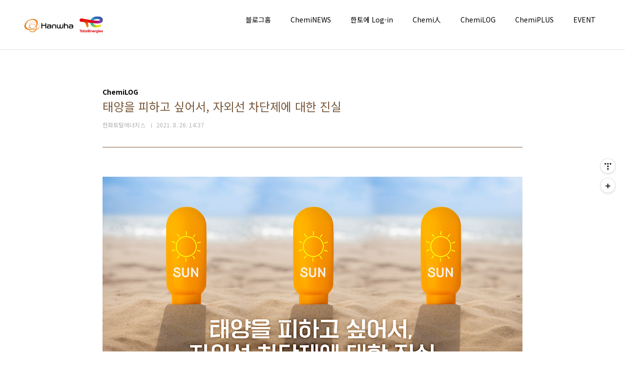

--- FILE ---
content_type: text/html;charset=UTF-8
request_url: https://www.chemi-in.com/592?category=851449
body_size: 65169
content:
<!doctype html>
<html lang="ko">
                                                                                <head>
                <script type="text/javascript">if (!window.T) { window.T = {} }
window.T.config = {"TOP_SSL_URL":"https://www.tistory.com","PREVIEW":false,"ROLE":"guest","PREV_PAGE":"","NEXT_PAGE":"","BLOG":{"id":1545828,"name":"hanwhatotal","title":"한화토탈에너지스 케미인 공식 블로그","isDormancy":false,"nickName":"한화토탈에너지스","status":"open","profileStatus":"normal"},"NEED_COMMENT_LOGIN":false,"COMMENT_LOGIN_CONFIRM_MESSAGE":"","LOGIN_URL":"https://www.tistory.com/auth/login/?redirectUrl=https://www.chemi-in.com/592","DEFAULT_URL":"https://www.chemi-in.com","USER":{"name":null,"homepage":null,"id":0,"profileImage":null},"SUBSCRIPTION":{"status":"none","isConnected":false,"isPending":false,"isWait":false,"isProcessing":false,"isNone":true},"IS_LOGIN":false,"HAS_BLOG":false,"IS_SUPPORT":false,"IS_SCRAPABLE":false,"TOP_URL":"http://www.tistory.com","JOIN_URL":"https://www.tistory.com/member/join","PHASE":"prod","ROLE_GROUP":"visitor"};
window.T.entryInfo = {"entryId":592,"isAuthor":false,"categoryId":851449,"categoryLabel":"ChemiLOG"};
window.appInfo = {"domain":"tistory.com","topUrl":"https://www.tistory.com","loginUrl":"https://www.tistory.com/auth/login","logoutUrl":"https://www.tistory.com/auth/logout"};
window.initData = {};

window.TistoryBlog = {
    basePath: "",
    url: "https://www.chemi-in.com",
    tistoryUrl: "https://hanwhatotal.tistory.com",
    manageUrl: "https://hanwhatotal.tistory.com/manage",
    token: "+s+YtkrmKAjUq3eFsjpaXLzd3RjTuF7B29vW6iwF6aXZbNj4l8EM1D+Jjfk5nvPx"
};
var servicePath = "";
var blogURL = "";</script>

                
                
                
                        <!-- BusinessLicenseInfo - START -->
        
            <link href="https://tistory1.daumcdn.net/tistory_admin/userblog/userblog-7c7a62cfef2026f12ec313f0ebcc6daafb4361d7/static/plugin/BusinessLicenseInfo/style.css" rel="stylesheet" type="text/css"/>

            <script>function switchFold(entryId) {
    var businessLayer = document.getElementById("businessInfoLayer_" + entryId);

    if (businessLayer) {
        if (businessLayer.className.indexOf("unfold_license") > 0) {
            businessLayer.className = "business_license_layer";
        } else {
            businessLayer.className = "business_license_layer unfold_license";
        }
    }
}
</script>

        
        <!-- BusinessLicenseInfo - END -->
        <!-- DaumShow - START -->
        <style type="text/css">#daumSearchBox {
    height: 21px;
    background-image: url(//i1.daumcdn.net/imgsrc.search/search_all/show/tistory/plugin/bg_search2_2.gif);
    margin: 5px auto;
    padding: 0;
}

#daumSearchBox input {
    background: none;
    margin: 0;
    padding: 0;
    border: 0;
}

#daumSearchBox #daumLogo {
    width: 34px;
    height: 21px;
    float: left;
    margin-right: 5px;
    background-image: url(//i1.daumcdn.net/img-media/tistory/img/bg_search1_2_2010ci.gif);
}

#daumSearchBox #show_q {
    background-color: transparent;
    border: none;
    font: 12px Gulim, Sans-serif;
    color: #555;
    margin-top: 4px;
    margin-right: 15px;
    float: left;
}

#daumSearchBox #show_btn {
    background-image: url(//i1.daumcdn.net/imgsrc.search/search_all/show/tistory/plugin/bt_search_2.gif);
    width: 37px;
    height: 21px;
    float: left;
    margin: 0;
    cursor: pointer;
    text-indent: -1000em;
}
</style>

        <!-- DaumShow - END -->

        <!-- GoogleAnalytics - START -->
        <script src="https://www.googletagmanager.com/gtag/js?id=G-XV0DH2L0KV" async="async"></script>
<script>window.dataLayer = window.dataLayer || [];
function gtag(){dataLayer.push(arguments);}
gtag('js', new Date());
gtag('config','G-XV0DH2L0KV', {
    cookie_domain: 'hanwhatotal.tistory.com',
    cookie_flags: 'max-age=0;domain=.tistory.com',
    cookie_expires: 7 * 24 * 60 * 60 // 7 days, in seconds
});</script>

        <!-- GoogleAnalytics - END -->

<!-- System - START -->

<!-- System - END -->

        <!-- GoogleSearchConsole - START -->
        
<!-- BEGIN GOOGLE_SITE_VERIFICATION -->
<meta name="google-site-verification" content="ioEACdoxCNsHy_wvGDpjVuFNQBMyeTOU1lL2Ydb4aQQ"/>
<!-- END GOOGLE_SITE_VERIFICATION -->

        <!-- GoogleSearchConsole - END -->

        <!-- TistoryProfileLayer - START -->
        <link href="https://tistory1.daumcdn.net/tistory_admin/userblog/userblog-7c7a62cfef2026f12ec313f0ebcc6daafb4361d7/static/plugin/TistoryProfileLayer/style.css" rel="stylesheet" type="text/css"/>
<script type="text/javascript" src="https://tistory1.daumcdn.net/tistory_admin/userblog/userblog-7c7a62cfef2026f12ec313f0ebcc6daafb4361d7/static/plugin/TistoryProfileLayer/script.js"></script>

        <!-- TistoryProfileLayer - END -->

                
                <meta http-equiv="X-UA-Compatible" content="IE=Edge">
<meta name="format-detection" content="telephone=no">
<script src="//t1.daumcdn.net/tistory_admin/lib/jquery/jquery-3.5.1.min.js" integrity="sha256-9/aliU8dGd2tb6OSsuzixeV4y/faTqgFtohetphbbj0=" crossorigin="anonymous"></script>
<script type="text/javascript" src="//t1.daumcdn.net/tiara/js/v1/tiara-1.2.0.min.js"></script><meta name="referrer" content="always"/>
<meta name="google-adsense-platform-account" content="ca-host-pub-9691043933427338"/>
<meta name="google-adsense-platform-domain" content="tistory.com"/>
<meta name="description" content="안녕하세요, 블로그 지기입니다. 30℃를 웃도는 무더운 여름날이 지나고 늦여름 장마가 이어지는 요즘, 휴가지에서뿐만 아니라 일상생활에서 우리가 꼭 챙겨야 할 것이 있는데요. 바로 강한 햇빛의 자외선으로부터 우리 피부를 보호하는 자외선 차단제입니다. 오늘은 자외선과 자외선 차단제에 관해 알아보도록 할 텐데요. 자외선을 차단하는 방법과 자외선 차단제에 대한 진실을 알아보도록 하겠습니다! 01 태양에서 지구로! 자외선 알아보기 뜨거운 햇살이 내리쬐는 여름에는 강한 자외선에 노출되기 쉽습니다. 자외선(Ultra Violet)은 태양에서 지구로 들어오는데요, 자외선의 파장에 따라 자외선A와 자외선B, 그리고 자외선C로 종류를 구분할 수 있습니다. 먼저 UV-A라고도 알려진 자외선A는 파장이 320nm(나노미터)에.."/>
<meta property="og:type" content="article"/>
<meta property="og:url" content="https://www.chemi-in.com/592"/>
<meta property="og.article.author" content="한화토탈에너지스"/>
<meta property="og:site_name" content="한화토탈에너지스 케미인 공식 블로그"/>
<meta property="og:title" content="태양을 피하고 싶어서, 자외선 차단제에 대한 진실"/>
<meta name="by" content="한화토탈에너지스"/>
<meta property="og:description" content="안녕하세요, 블로그 지기입니다. 30℃를 웃도는 무더운 여름날이 지나고 늦여름 장마가 이어지는 요즘, 휴가지에서뿐만 아니라 일상생활에서 우리가 꼭 챙겨야 할 것이 있는데요. 바로 강한 햇빛의 자외선으로부터 우리 피부를 보호하는 자외선 차단제입니다. 오늘은 자외선과 자외선 차단제에 관해 알아보도록 할 텐데요. 자외선을 차단하는 방법과 자외선 차단제에 대한 진실을 알아보도록 하겠습니다! 01 태양에서 지구로! 자외선 알아보기 뜨거운 햇살이 내리쬐는 여름에는 강한 자외선에 노출되기 쉽습니다. 자외선(Ultra Violet)은 태양에서 지구로 들어오는데요, 자외선의 파장에 따라 자외선A와 자외선B, 그리고 자외선C로 종류를 구분할 수 있습니다. 먼저 UV-A라고도 알려진 자외선A는 파장이 320nm(나노미터)에.."/>
<meta property="og:image" content="https://img1.daumcdn.net/thumb/R800x0/?scode=mtistory2&fname=https%3A%2F%2Fblog.kakaocdn.net%2Fdna%2FOEtg8%2FbtrdeYW8VBw%2FAAAAAAAAAAAAAAAAAAAAAIZvFRzmyJ0m5Zx2Piww9Fe7BBCjHBgMD1mjwmjH2Tka%2Fimg.png%3Fcredential%3DyqXZFxpELC7KVnFOS48ylbz2pIh7yKj8%26expires%3D1772290799%26allow_ip%3D%26allow_referer%3D%26signature%3DTG6L8wO%252B8jk4klif2OixDGo2p4Y%253D"/>
<meta property="article:section" content="'과학'"/>
<meta name="twitter:card" content="summary_large_image"/>
<meta name="twitter:site" content="@TISTORY"/>
<meta name="twitter:title" content="태양을 피하고 싶어서, 자외선 차단제에 대한 진실"/>
<meta name="twitter:description" content="안녕하세요, 블로그 지기입니다. 30℃를 웃도는 무더운 여름날이 지나고 늦여름 장마가 이어지는 요즘, 휴가지에서뿐만 아니라 일상생활에서 우리가 꼭 챙겨야 할 것이 있는데요. 바로 강한 햇빛의 자외선으로부터 우리 피부를 보호하는 자외선 차단제입니다. 오늘은 자외선과 자외선 차단제에 관해 알아보도록 할 텐데요. 자외선을 차단하는 방법과 자외선 차단제에 대한 진실을 알아보도록 하겠습니다! 01 태양에서 지구로! 자외선 알아보기 뜨거운 햇살이 내리쬐는 여름에는 강한 자외선에 노출되기 쉽습니다. 자외선(Ultra Violet)은 태양에서 지구로 들어오는데요, 자외선의 파장에 따라 자외선A와 자외선B, 그리고 자외선C로 종류를 구분할 수 있습니다. 먼저 UV-A라고도 알려진 자외선A는 파장이 320nm(나노미터)에.."/>
<meta property="twitter:image" content="https://img1.daumcdn.net/thumb/R800x0/?scode=mtistory2&fname=https%3A%2F%2Fblog.kakaocdn.net%2Fdna%2FOEtg8%2FbtrdeYW8VBw%2FAAAAAAAAAAAAAAAAAAAAAIZvFRzmyJ0m5Zx2Piww9Fe7BBCjHBgMD1mjwmjH2Tka%2Fimg.png%3Fcredential%3DyqXZFxpELC7KVnFOS48ylbz2pIh7yKj8%26expires%3D1772290799%26allow_ip%3D%26allow_referer%3D%26signature%3DTG6L8wO%252B8jk4klif2OixDGo2p4Y%253D"/>
<meta content="https://www.chemi-in.com/592" property="dg:plink" content="https://www.chemi-in.com/592"/>
<meta name="plink"/>
<meta name="title" content="태양을 피하고 싶어서, 자외선 차단제에 대한 진실"/>
<meta name="article:media_name" content="한화토탈에너지스 케미인 공식 블로그"/>
<meta property="article:mobile_url" content="https://www.chemi-in.com/m/592"/>
<meta property="article:pc_url" content="https://www.chemi-in.com/592"/>
<meta property="article:mobile_view_url" content="https://hanwhatotal.tistory.com/m/592"/>
<meta property="article:pc_view_url" content="https://hanwhatotal.tistory.com/592"/>
<meta property="article:talk_channel_view_url" content="https://www.chemi-in.com/m/592"/>
<meta property="article:pc_service_home" content="https://www.tistory.com"/>
<meta property="article:mobile_service_home" content="https://www.tistory.com/m"/>
<meta property="article:txid" content="1545828_592"/>
<meta property="article:published_time" content="2021-08-26T14:37:27+09:00"/>
<meta property="og:regDate" content="20210826023727"/>
<meta property="article:modified_time" content="2022-05-16T15:35:51+09:00"/>
<script type="module" src="https://tistory1.daumcdn.net/tistory_admin/userblog/userblog-7c7a62cfef2026f12ec313f0ebcc6daafb4361d7/static/pc/dist/index.js" defer=""></script>
<script type="text/javascript" src="https://tistory1.daumcdn.net/tistory_admin/userblog/userblog-7c7a62cfef2026f12ec313f0ebcc6daafb4361d7/static/pc/dist/index-legacy.js" defer="" nomodule="true"></script>
<script type="text/javascript" src="https://tistory1.daumcdn.net/tistory_admin/userblog/userblog-7c7a62cfef2026f12ec313f0ebcc6daafb4361d7/static/pc/dist/polyfills-legacy.js" defer="" nomodule="true"></script>
<link rel="icon" sizes="any" href="https://t1.daumcdn.net/tistory_admin/favicon/tistory_favicon_32x32.ico"/>
<link rel="icon" type="image/svg+xml" href="https://t1.daumcdn.net/tistory_admin/top_v2/bi-tistory-favicon.svg"/>
<link rel="apple-touch-icon" href="https://t1.daumcdn.net/tistory_admin/top_v2/tistory-apple-touch-favicon.png"/>
<link rel="stylesheet" type="text/css" href="https://t1.daumcdn.net/tistory_admin/www/style/font.css"/>
<link rel="stylesheet" type="text/css" href="https://tistory1.daumcdn.net/tistory_admin/userblog/userblog-7c7a62cfef2026f12ec313f0ebcc6daafb4361d7/static/style/content.css"/>
<link rel="stylesheet" type="text/css" href="https://tistory1.daumcdn.net/tistory_admin/userblog/userblog-7c7a62cfef2026f12ec313f0ebcc6daafb4361d7/static/pc/dist/index.css"/>
<link rel="stylesheet" type="text/css" href="https://tistory1.daumcdn.net/tistory_admin/userblog/userblog-7c7a62cfef2026f12ec313f0ebcc6daafb4361d7/static/style/uselessPMargin.css"/>
<script type="text/javascript">(function() {
    var tjQuery = jQuery.noConflict(true);
    window.tjQuery = tjQuery;
    window.orgjQuery = window.jQuery; window.jQuery = tjQuery;
    window.jQuery = window.orgjQuery; delete window.orgjQuery;
})()</script>
<script type="text/javascript" src="https://tistory1.daumcdn.net/tistory_admin/userblog/userblog-7c7a62cfef2026f12ec313f0ebcc6daafb4361d7/static/script/base.js"></script>
<script type="text/javascript" src="//developers.kakao.com/sdk/js/kakao.min.js"></script>

                
<meta charset="UTF-8">
<meta name="viewport" content="user-scalable=no, initial-scale=1.0, maximum-scale=1.0, minimum-scale=1.0, width=device-width">
<title>태양을 피하고 싶어서, 자외선 차단제에 대한 진실</title>
<link rel="stylesheet" href="https://tistory1.daumcdn.net/tistory/1545828/skin/style.css?_version_=1648770980">
<script src="//t1.daumcdn.net/tistory_admin/lib/jquery/jquery-1.12.4.min.js"></script>

                
                
                <style type="text/css">.another_category {
    border: 1px solid #E5E5E5;
    padding: 10px 10px 5px;
    margin: 10px 0;
    clear: both;
}

.another_category h4 {
    font-size: 12px !important;
    margin: 0 !important;
    border-bottom: 1px solid #E5E5E5 !important;
    padding: 2px 0 6px !important;
}

.another_category h4 a {
    font-weight: bold !important;
}

.another_category table {
    table-layout: fixed;
    border-collapse: collapse;
    width: 100% !important;
    margin-top: 10px !important;
}

* html .another_category table {
    width: auto !important;
}

*:first-child + html .another_category table {
    width: auto !important;
}

.another_category th, .another_category td {
    padding: 0 0 4px !important;
}

.another_category th {
    text-align: left;
    font-size: 12px !important;
    font-weight: normal;
    word-break: break-all;
    overflow: hidden;
    line-height: 1.5;
}

.another_category td {
    text-align: right;
    width: 80px;
    font-size: 11px;
}

.another_category th a {
    font-weight: normal;
    text-decoration: none;
    border: none !important;
}

.another_category th a.current {
    font-weight: bold;
    text-decoration: none !important;
    border-bottom: 1px solid !important;
}

.another_category th span {
    font-weight: normal;
    text-decoration: none;
    font: 10px Tahoma, Sans-serif;
    border: none !important;
}

.another_category_color_gray, .another_category_color_gray h4 {
    border-color: #E5E5E5 !important;
}

.another_category_color_gray * {
    color: #909090 !important;
}

.another_category_color_gray th a.current {
    border-color: #909090 !important;
}

.another_category_color_gray h4, .another_category_color_gray h4 a {
    color: #737373 !important;
}

.another_category_color_red, .another_category_color_red h4 {
    border-color: #F6D4D3 !important;
}

.another_category_color_red * {
    color: #E86869 !important;
}

.another_category_color_red th a.current {
    border-color: #E86869 !important;
}

.another_category_color_red h4, .another_category_color_red h4 a {
    color: #ED0908 !important;
}

.another_category_color_green, .another_category_color_green h4 {
    border-color: #CCE7C8 !important;
}

.another_category_color_green * {
    color: #64C05B !important;
}

.another_category_color_green th a.current {
    border-color: #64C05B !important;
}

.another_category_color_green h4, .another_category_color_green h4 a {
    color: #3EA731 !important;
}

.another_category_color_blue, .another_category_color_blue h4 {
    border-color: #C8DAF2 !important;
}

.another_category_color_blue * {
    color: #477FD6 !important;
}

.another_category_color_blue th a.current {
    border-color: #477FD6 !important;
}

.another_category_color_blue h4, .another_category_color_blue h4 a {
    color: #1960CA !important;
}

.another_category_color_violet, .another_category_color_violet h4 {
    border-color: #E1CEEC !important;
}

.another_category_color_violet * {
    color: #9D64C5 !important;
}

.another_category_color_violet th a.current {
    border-color: #9D64C5 !important;
}

.another_category_color_violet h4, .another_category_color_violet h4 a {
    color: #7E2CB5 !important;
}
</style>

                
                <link rel="stylesheet" type="text/css" href="https://tistory1.daumcdn.net/tistory_admin/userblog/userblog-7c7a62cfef2026f12ec313f0ebcc6daafb4361d7/static/style/revenue.css"/>
<link rel="canonical" href="https://www.chemi-in.com/592"/>

<!-- BEGIN STRUCTURED_DATA -->
<script type="application/ld+json">
    {"@context":"http://schema.org","@type":"BlogPosting","mainEntityOfPage":{"@id":"https://www.chemi-in.com/592","name":null},"url":"https://www.chemi-in.com/592","headline":"태양을 피하고 싶어서, 자외선 차단제에 대한 진실","description":"안녕하세요, 블로그 지기입니다. 30℃를 웃도는 무더운 여름날이 지나고 늦여름 장마가 이어지는 요즘, 휴가지에서뿐만 아니라 일상생활에서 우리가 꼭 챙겨야 할 것이 있는데요. 바로 강한 햇빛의 자외선으로부터 우리 피부를 보호하는 자외선 차단제입니다. 오늘은 자외선과 자외선 차단제에 관해 알아보도록 할 텐데요. 자외선을 차단하는 방법과 자외선 차단제에 대한 진실을 알아보도록 하겠습니다! 01 태양에서 지구로! 자외선 알아보기 뜨거운 햇살이 내리쬐는 여름에는 강한 자외선에 노출되기 쉽습니다. 자외선(Ultra Violet)은 태양에서 지구로 들어오는데요, 자외선의 파장에 따라 자외선A와 자외선B, 그리고 자외선C로 종류를 구분할 수 있습니다. 먼저 UV-A라고도 알려진 자외선A는 파장이 320nm(나노미터)에..","author":{"@type":"Person","name":"한화토탈에너지스","logo":null},"image":{"@type":"ImageObject","url":"https://img1.daumcdn.net/thumb/R800x0/?scode=mtistory2&fname=https%3A%2F%2Fblog.kakaocdn.net%2Fdna%2FOEtg8%2FbtrdeYW8VBw%2FAAAAAAAAAAAAAAAAAAAAAIZvFRzmyJ0m5Zx2Piww9Fe7BBCjHBgMD1mjwmjH2Tka%2Fimg.png%3Fcredential%3DyqXZFxpELC7KVnFOS48ylbz2pIh7yKj8%26expires%3D1772290799%26allow_ip%3D%26allow_referer%3D%26signature%3DTG6L8wO%252B8jk4klif2OixDGo2p4Y%253D","width":"800px","height":"800px"},"datePublished":"2021-08-26T14:37:27+09:00","dateModified":"2022-05-16T15:35:51+09:00","publisher":{"@type":"Organization","name":"TISTORY","logo":{"@type":"ImageObject","url":"https://t1.daumcdn.net/tistory_admin/static/images/openGraph/opengraph.png","width":"800px","height":"800px"}}}
</script>
<!-- END STRUCTURED_DATA -->
<link rel="stylesheet" type="text/css" href="https://tistory1.daumcdn.net/tistory_admin/userblog/userblog-7c7a62cfef2026f12ec313f0ebcc6daafb4361d7/static/style/dialog.css"/>
<link rel="stylesheet" type="text/css" href="//t1.daumcdn.net/tistory_admin/www/style/top/font.css"/>
<link rel="stylesheet" type="text/css" href="https://tistory1.daumcdn.net/tistory_admin/userblog/userblog-7c7a62cfef2026f12ec313f0ebcc6daafb4361d7/static/style/postBtn.css"/>
<link rel="stylesheet" type="text/css" href="https://tistory1.daumcdn.net/tistory_admin/userblog/userblog-7c7a62cfef2026f12ec313f0ebcc6daafb4361d7/static/style/tistory.css"/>
<script type="text/javascript" src="https://tistory1.daumcdn.net/tistory_admin/userblog/userblog-7c7a62cfef2026f12ec313f0ebcc6daafb4361d7/static/script/common.js"></script>

                
                </head>
                                                <body id="tt-body-page" class="layout-wide color-bright post-type-text paging-view-more">
                
                
                

<div id="acc-nav">
	<a href="#content">본문 바로가기</a>
</div>
<div id="wrap">
	<header id="header">
		<div class="inner">
			<h1>
				<a href="https://www.chemi-in.com/">
					
						<img src="https://tistory4.daumcdn.net/tistory/1545828/skin/images/320X180.jpg" alt="한화토탈에너지스 케미인 공식 블로그">
					
					
				</a>
			</h1>
			<button type="button" class="mobile-menu"><span>메뉴</span></button>
			<nav id="gnb">
				<ul>
  <li class="t_menu_home first"><a href="/" target="">블로그홈</a></li>
  <li class="t_menu_link_1"><a href="https://hanwhatotal.tistory.com/category/ChemiNEWS" target="">ChemiNEWS</a></li>
  <li class="t_menu_link_2"><a href="https://www.chemi-in.com/category/%ED%95%9C%ED%86%A0%EC%97%90%20Log-in" target="">한토에 Log-in</a></li>
  <li class="t_menu_link_3"><a href="https://hanwhatotal.tistory.com/category/Chemi%E4%BA%BA" target="">Chemi人</a></li>
  <li class="t_menu_link_4"><a href="https://hanwhatotal.tistory.com/category/ChemiLOG" target="">ChemiLOG</a></li>
  <li class="t_menu_link_5"><a href="https://hanwhatotal.tistory.com/category/ChemiPLUS" target="">ChemiPLUS</a></li>
  <li class="t_menu_link_6 last"><a href="https://hanwhatotal.tistory.com/category/EVENT" target="">EVENT</a></li>
</ul>
			</nav>
		</div>
	</header>
	<hr>
	<section class="container">
		
		<article id="content">

			

			

			

			

			<div class="inner">
				

				            
                
	
	
		<div class="hgroup">
			<div class="category">ChemiLOG</div>
			<h1>태양을 피하고 싶어서, 자외선 차단제에 대한 진실 </h1>
			<div class="post-meta">
				<span class="author">한화토탈에너지스</span>
				<span class="date">2021. 8. 26. 14:37</span>
				
			</div>
		</div>
		<div class="entry-content">
			            <!-- System - START -->

<!-- System - END -->

            <div class="tt_article_useless_p_margin contents_style"><p><figure class="imageblock alignCenter" data-ke-mobileStyle="widthOrigin" data-filename="0.png" data-origin-width="1920" data-origin-height="947"><span data-url="https://blog.kakaocdn.net/dna/OEtg8/btrdeYW8VBw/AAAAAAAAAAAAAAAAAAAAAIZvFRzmyJ0m5Zx2Piww9Fe7BBCjHBgMD1mjwmjH2Tka/img.png?credential=yqXZFxpELC7KVnFOS48ylbz2pIh7yKj8&expires=1772290799&allow_ip=&allow_referer=&signature=TG6L8wO%2B8jk4klif2OixDGo2p4Y%3D" data-phocus="https://blog.kakaocdn.net/dna/OEtg8/btrdeYW8VBw/AAAAAAAAAAAAAAAAAAAAAIZvFRzmyJ0m5Zx2Piww9Fe7BBCjHBgMD1mjwmjH2Tka/img.png?credential=yqXZFxpELC7KVnFOS48ylbz2pIh7yKj8&expires=1772290799&allow_ip=&allow_referer=&signature=TG6L8wO%2B8jk4klif2OixDGo2p4Y%3D"><img src="https://blog.kakaocdn.net/dna/OEtg8/btrdeYW8VBw/AAAAAAAAAAAAAAAAAAAAAIZvFRzmyJ0m5Zx2Piww9Fe7BBCjHBgMD1mjwmjH2Tka/img.png?credential=yqXZFxpELC7KVnFOS48ylbz2pIh7yKj8&expires=1772290799&allow_ip=&allow_referer=&signature=TG6L8wO%2B8jk4klif2OixDGo2p4Y%3D" srcset="https://img1.daumcdn.net/thumb/R1280x0/?scode=mtistory2&fname=https%3A%2F%2Fblog.kakaocdn.net%2Fdna%2FOEtg8%2FbtrdeYW8VBw%2FAAAAAAAAAAAAAAAAAAAAAIZvFRzmyJ0m5Zx2Piww9Fe7BBCjHBgMD1mjwmjH2Tka%2Fimg.png%3Fcredential%3DyqXZFxpELC7KVnFOS48ylbz2pIh7yKj8%26expires%3D1772290799%26allow_ip%3D%26allow_referer%3D%26signature%3DTG6L8wO%252B8jk4klif2OixDGo2p4Y%253D" onerror="this.onerror=null; this.src='//t1.daumcdn.net/tistory_admin/static/images/no-image-v1.png'; this.srcset='//t1.daumcdn.net/tistory_admin/static/images/no-image-v1.png';" loading="lazy" width="1920" height="947" data-filename="0.png" data-origin-width="1920" data-origin-height="947"/></span></figure>
</p>
<p style="margin: 0cm 0cm 0.0001pt; line-height: 2; text-align: center;" data-ke-size="size18">&nbsp;</p>
<p style="margin: 0cm 0cm 0.0001pt; text-align: justify; line-height: 2;" data-ke-size="size18"><span style="font-family: 나눔고딕, nanumgothic, se_NanumGothic, AppleSDGothicNeo, sans-serif, simhei; font-size: 16px; text-align: left; color: #000000;">안녕하세요, 블로그 지기입니다. 30℃를 웃도는 무더운 여름날이 지나고 늦여름 장마가 이어지는 요즘, 휴가지에서뿐만 아니라 일상생활에서 우리가 꼭 챙겨야 할 것이 있는데요. 바로 강한 햇빛의 자외선으로부터 우리 피부를 보호하는 자외선 차단제입니다. <br /><br />오늘은&nbsp;자외선과&nbsp;자외선&nbsp;차단제에&nbsp;관해&nbsp;알아보도록&nbsp;할&nbsp;텐데요.&nbsp;자외선을&nbsp;차단하는&nbsp;방법과&nbsp;자외선&nbsp;차단제에&nbsp;대한&nbsp;진실을&nbsp;알아보도록&nbsp;하겠습니다! <br /></span></p>
<p data-ke-size="size18">&nbsp;</p>
<p data-ke-size="size18">&nbsp;</p>
<p style="text-align: center;" data-ke-size="size18"><span style="color: #000000;"><b><span style="font-size: 24pt; line-height: 64px; font-family: 나눔고딕; color: #ff5e00;">01</span></b></span></p>
<p style="text-align: center;" data-ke-size="size18"><span style="color: #000000;"><span style="font-size: 24px;"><b>태양에서&nbsp;지구로!&nbsp;자외선&nbsp;알아보기</b></span></span></p>
<p style="text-align: center;" data-ke-size="size14"><span style="color: #000000;"><span style="font-size: 6px;"><b>&nbsp; &nbsp;</b></span></span></p>
<p><figure class="imageblock alignCenter" data-ke-mobileStyle="widthOrigin" data-filename="1-2.png" data-origin-width="900" data-origin-height="600"><span data-url="https://blog.kakaocdn.net/dna/blBZCR/btrdcRRXPlj/AAAAAAAAAAAAAAAAAAAAAK8wSovmiZjret37hxlZ7Nxyn0mUqEbevrWbDQ3TiIK-/img.png?credential=yqXZFxpELC7KVnFOS48ylbz2pIh7yKj8&expires=1772290799&allow_ip=&allow_referer=&signature=wRE%2FWwXwIXzfDQGrPY7J9LjdNT8%3D" data-phocus="https://blog.kakaocdn.net/dna/blBZCR/btrdcRRXPlj/AAAAAAAAAAAAAAAAAAAAAK8wSovmiZjret37hxlZ7Nxyn0mUqEbevrWbDQ3TiIK-/img.png?credential=yqXZFxpELC7KVnFOS48ylbz2pIh7yKj8&expires=1772290799&allow_ip=&allow_referer=&signature=wRE%2FWwXwIXzfDQGrPY7J9LjdNT8%3D"><img src="https://blog.kakaocdn.net/dna/blBZCR/btrdcRRXPlj/AAAAAAAAAAAAAAAAAAAAAK8wSovmiZjret37hxlZ7Nxyn0mUqEbevrWbDQ3TiIK-/img.png?credential=yqXZFxpELC7KVnFOS48ylbz2pIh7yKj8&expires=1772290799&allow_ip=&allow_referer=&signature=wRE%2FWwXwIXzfDQGrPY7J9LjdNT8%3D" srcset="https://img1.daumcdn.net/thumb/R1280x0/?scode=mtistory2&fname=https%3A%2F%2Fblog.kakaocdn.net%2Fdna%2FblBZCR%2FbtrdcRRXPlj%2FAAAAAAAAAAAAAAAAAAAAAK8wSovmiZjret37hxlZ7Nxyn0mUqEbevrWbDQ3TiIK-%2Fimg.png%3Fcredential%3DyqXZFxpELC7KVnFOS48ylbz2pIh7yKj8%26expires%3D1772290799%26allow_ip%3D%26allow_referer%3D%26signature%3DwRE%252FWwXwIXzfDQGrPY7J9LjdNT8%253D" onerror="this.onerror=null; this.src='//t1.daumcdn.net/tistory_admin/static/images/no-image-v1.png'; this.srcset='//t1.daumcdn.net/tistory_admin/static/images/no-image-v1.png';" loading="lazy" width="900" height="600" data-filename="1-2.png" data-origin-width="900" data-origin-height="600"/></span></figure>
</p>
<p style="margin: 0cm 0cm 0.0001pt; line-height: 2; text-align: center;" data-ke-size="size18">&nbsp;</p>
<p style="margin: 0cm 0cm 0.0001pt; text-align: justify; line-height: 2;" data-ke-size="size18"><span style="font-family: 나눔고딕, nanumgothic, se_NanumGothic, AppleSDGothicNeo, sans-serif, simhei; font-size: 16px; text-align: left; color: #000000;"><span style="color: #000000;">뜨거운 햇살이 내리쬐는 여름에는 강한 자외선에 노출되기 쉽습니다. 자외선(Ultra Violet)은 태양에서 지구로 들어오는데요, 자외선의 파장에 따라 자외선A와 자외선B, 그리고 자외선C로 종류를 구분할 수 있습니다. <br /><br />먼저&nbsp;UV-A라고도&nbsp;알려진&nbsp;자외선A는&nbsp;파장이&nbsp;320nm(나노미터)에서&nbsp;400nm로&nbsp;세&nbsp;종류의&nbsp;자외선&nbsp;중에&nbsp;가장&nbsp;긴&nbsp;파장을&nbsp;가지고&nbsp;있습니다.&nbsp;UV-A는&nbsp;검버섯,&nbsp;기미,&nbsp;주근깨&nbsp;등의&nbsp;원인이&nbsp;되고&nbsp;노화의&nbsp;주범이&nbsp;됩니다.&nbsp;파장이&nbsp;긴&nbsp;UV-A는&nbsp;구름이나&nbsp;창에도&nbsp;차단이&nbsp;되지&nbsp;않고&nbsp;계절&nbsp;상관없이&nbsp;낮&nbsp;동안&nbsp;영향을&nbsp;줍니다. <br /><br />자외선B(UV-B)는&nbsp;280nm에서&nbsp;320nm의&nbsp;짧은&nbsp;파장을&nbsp;가지고&nbsp;있는데요.&nbsp;하지만&nbsp;에너지가&nbsp;UV-A보다&nbsp;에너지가&nbsp;훨씬&nbsp;크기&nbsp;때문에&nbsp;여름철&nbsp;많은&nbsp;문제가&nbsp;되곤&nbsp;합니다.&nbsp;특히&nbsp;휴가철&nbsp;야외에서&nbsp;놀고&nbsp;난&nbsp;후&nbsp;얼굴이&nbsp;빨개지고&nbsp;화끈거리는&nbsp;증상이&nbsp;바로,&nbsp;UV-B&nbsp;때문입니다. <br /><br />마지막으로&nbsp;에너지가&nbsp;큰&nbsp;자외선C는&nbsp;100nm에서&nbsp;280nm의&nbsp;파장으로&nbsp;가장&nbsp;짧아&nbsp;성층권의&nbsp;오존층에서&nbsp;거의&nbsp;차단됩니다.&nbsp;그러므로&nbsp;우리는&nbsp;일상&nbsp;생활에서&nbsp;UV-A와&nbsp;UV-B를&nbsp;차단하기&nbsp;위한&nbsp;자외선&nbsp;차단&nbsp;제품을&nbsp;많이&nbsp;사용합니다.</span></span></p>
<p data-ke-size="size18">&nbsp;</p>
<p data-ke-size="size18">&nbsp;</p>
<p style="text-align: center;" data-ke-size="size18"><span style="color: #000000;"><b><span style="font-size: 24pt; line-height: 64px; font-family: 나눔고딕; color: #ff5e00;">02</span></b></span></p>
<p style="text-align: center;" data-ke-size="size18"><span style="color: #000000;"><span style="font-size: 24px;"><b>우리에게 익숙한, SPF와 PA란?</b></span></span></p>
<p style="text-align: center;" data-ke-size="size14"><span style="color: #000000;"><span style="font-size: 6px;"><b>&nbsp;&nbsp;</b></span></span></p>
<p><figure class="imageblock alignCenter" data-ke-mobileStyle="widthOrigin" data-filename="2.png" data-origin-width="900" data-origin-height="600"><span data-url="https://blog.kakaocdn.net/dna/4oGyy/btrdgQYEjvV/AAAAAAAAAAAAAAAAAAAAAJWqz3-57xpcbK-SuwwoyfMJmB3ztEHzkyXq4DlHdq5w/img.png?credential=yqXZFxpELC7KVnFOS48ylbz2pIh7yKj8&expires=1772290799&allow_ip=&allow_referer=&signature=qOvAExklCIM3WayyICYs6oROkAU%3D" data-phocus="https://blog.kakaocdn.net/dna/4oGyy/btrdgQYEjvV/AAAAAAAAAAAAAAAAAAAAAJWqz3-57xpcbK-SuwwoyfMJmB3ztEHzkyXq4DlHdq5w/img.png?credential=yqXZFxpELC7KVnFOS48ylbz2pIh7yKj8&expires=1772290799&allow_ip=&allow_referer=&signature=qOvAExklCIM3WayyICYs6oROkAU%3D"><img src="https://blog.kakaocdn.net/dna/4oGyy/btrdgQYEjvV/AAAAAAAAAAAAAAAAAAAAAJWqz3-57xpcbK-SuwwoyfMJmB3ztEHzkyXq4DlHdq5w/img.png?credential=yqXZFxpELC7KVnFOS48ylbz2pIh7yKj8&expires=1772290799&allow_ip=&allow_referer=&signature=qOvAExklCIM3WayyICYs6oROkAU%3D" srcset="https://img1.daumcdn.net/thumb/R1280x0/?scode=mtistory2&fname=https%3A%2F%2Fblog.kakaocdn.net%2Fdna%2F4oGyy%2FbtrdgQYEjvV%2FAAAAAAAAAAAAAAAAAAAAAJWqz3-57xpcbK-SuwwoyfMJmB3ztEHzkyXq4DlHdq5w%2Fimg.png%3Fcredential%3DyqXZFxpELC7KVnFOS48ylbz2pIh7yKj8%26expires%3D1772290799%26allow_ip%3D%26allow_referer%3D%26signature%3DqOvAExklCIM3WayyICYs6oROkAU%253D" onerror="this.onerror=null; this.src='//t1.daumcdn.net/tistory_admin/static/images/no-image-v1.png'; this.srcset='//t1.daumcdn.net/tistory_admin/static/images/no-image-v1.png';" loading="lazy" width="900" height="600" data-filename="2.png" data-origin-width="900" data-origin-height="600"/></span></figure>
</p>
<p style="margin: 0cm 0cm 0.0001pt; line-height: 2; text-align: center;" data-ke-size="size18">&nbsp;</p>
<p style="margin: 0cm 0cm 0.0001pt; text-align: justify; line-height: 2;" data-ke-size="size18"><span style="font-family: 나눔고딕, nanumgothic, se_NanumGothic, AppleSDGothicNeo, sans-serif, simhei; font-size: 16px; text-align: left; color: #000000;"><span style="color: #000000;">자외선 차단제를 고를 때 우리가 확인하는 것이 있죠. 바로 SPF와 PA인데요. 이 둘은 자외선 차단 지수를 나타내는 표기법입니다. SPF와 PA를 잘 알고 목적에 맞게 활용하기 위하여, 이 둘에 대해 알아봅시다! <br /><br />시중에&nbsp;파는&nbsp;자외선&nbsp;차단제에&nbsp;적힌&nbsp;&lsquo;SPF&nbsp;50&rsquo;,&nbsp;과연&nbsp;SPF는&nbsp;무엇을&nbsp;뜻할까요?&nbsp;자외선&nbsp;차단&nbsp;지수를&nbsp;뜻하는&nbsp;SPF(Sun&nbsp;Protection&nbsp;Factor)는&nbsp;세&nbsp;종류의&nbsp;자외선&nbsp;중&nbsp;UV-B를&nbsp;차단해주는&nbsp;정도를&nbsp;뜻합니다.&nbsp;일정량(시간)의&nbsp;자외선에&nbsp;노출되었을&nbsp;때,&nbsp;피부가&nbsp;빨갛게&nbsp;익는&nbsp;증상(홍반)을&nbsp;측정하는데요.&nbsp;SPF&nbsp;50은&nbsp;자외선에&nbsp;노출되었을&nbsp;때&nbsp;실질적으로&nbsp;피부에&nbsp;닿는&nbsp;자외선이&nbsp;약&nbsp;1/50로&nbsp;98%의&nbsp;자외선을&nbsp;차단한다는&nbsp;의미입니다. <br /><br />SPF&nbsp;외에도&nbsp;자외선&nbsp;차단&nbsp;지수를&nbsp;나타내는&nbsp;PA&nbsp;지표가&nbsp;있습니다.&nbsp;PA는&nbsp;UV-A&nbsp;차단&nbsp;정도를&nbsp;뜻합니다.&nbsp;자외선&nbsp;노출&nbsp;시&nbsp;색소&nbsp;침착&nbsp;정도를&nbsp;측정하여&nbsp;+표시로&nbsp;간략하게&nbsp;표기하는데요.&nbsp;+기호가&nbsp;많을수록&nbsp;그&nbsp;효과가&nbsp;우수합니다. <br /></span></span><span style="font-family: 나눔고딕, nanumgothic, se_NanumGothic, AppleSDGothicNeo, sans-serif, simhei; font-size: 16px; text-align: left; color: #000000;"><span></span></span></p>
<p data-ke-size="size18">&nbsp;</p>
<p data-ke-size="size18">&nbsp;</p>
<p style="text-align: center;" data-ke-size="size18"><b><span style="font-size: 24pt; line-height: 64px; font-family: 나눔고딕; color: #ff5e00;">03</span></b></p>
<p style="text-align: center;" data-ke-size="size18"><span style="color: #000000;"><span style="font-size: 24px;"><b>자외선을 차단하는 두 가지 방법!&nbsp;</b></span></span></p>
<p style="text-align: center;" data-ke-size="size14"><span style="color: #000000;"><span style="font-size: 6px;"><b>&nbsp; &nbsp;</b></span></span></p>
<p><figure class="imageblock alignCenter" data-ke-mobileStyle="widthOrigin" data-filename="3.png" data-origin-width="900" data-origin-height="600"><span data-url="https://blog.kakaocdn.net/dna/2SGTl/btrdjfcNn5F/AAAAAAAAAAAAAAAAAAAAANZEQNytfKJGln2Ux1cojVmr5uwfKqFRgXt5kfDdLKR1/img.png?credential=yqXZFxpELC7KVnFOS48ylbz2pIh7yKj8&expires=1772290799&allow_ip=&allow_referer=&signature=AIQl5N7tuCE2LZU%2FZT03spzV7mU%3D" data-phocus="https://blog.kakaocdn.net/dna/2SGTl/btrdjfcNn5F/AAAAAAAAAAAAAAAAAAAAANZEQNytfKJGln2Ux1cojVmr5uwfKqFRgXt5kfDdLKR1/img.png?credential=yqXZFxpELC7KVnFOS48ylbz2pIh7yKj8&expires=1772290799&allow_ip=&allow_referer=&signature=AIQl5N7tuCE2LZU%2FZT03spzV7mU%3D"><img src="https://blog.kakaocdn.net/dna/2SGTl/btrdjfcNn5F/AAAAAAAAAAAAAAAAAAAAANZEQNytfKJGln2Ux1cojVmr5uwfKqFRgXt5kfDdLKR1/img.png?credential=yqXZFxpELC7KVnFOS48ylbz2pIh7yKj8&expires=1772290799&allow_ip=&allow_referer=&signature=AIQl5N7tuCE2LZU%2FZT03spzV7mU%3D" srcset="https://img1.daumcdn.net/thumb/R1280x0/?scode=mtistory2&fname=https%3A%2F%2Fblog.kakaocdn.net%2Fdna%2F2SGTl%2FbtrdjfcNn5F%2FAAAAAAAAAAAAAAAAAAAAANZEQNytfKJGln2Ux1cojVmr5uwfKqFRgXt5kfDdLKR1%2Fimg.png%3Fcredential%3DyqXZFxpELC7KVnFOS48ylbz2pIh7yKj8%26expires%3D1772290799%26allow_ip%3D%26allow_referer%3D%26signature%3DAIQl5N7tuCE2LZU%252FZT03spzV7mU%253D" onerror="this.onerror=null; this.src='//t1.daumcdn.net/tistory_admin/static/images/no-image-v1.png'; this.srcset='//t1.daumcdn.net/tistory_admin/static/images/no-image-v1.png';" loading="lazy" width="900" height="600" data-filename="3.png" data-origin-width="900" data-origin-height="600"/></span></figure>
</p>
<p style="margin: 0cm 0cm 0.0001pt; line-height: 2; text-align: center;" data-ke-size="size18">&nbsp;</p>
<p style="margin: 0cm 0cm 0.0001pt; text-align: justify; line-height: 2;" data-ke-size="size18"><span style="font-family: 나눔고딕, nanumgothic, se_NanumGothic, AppleSDGothicNeo, sans-serif, simhei; font-size: 16px; text-align: left; color: #000000;"><span style="color: #000000;">자외선을 차단하는 방법에는 햇빛에 피부가 타지 않도록 가리는 물리적인 방법과 제품을 활용하여 자외선을 흡수하는 화학적인 방법, 두 가지 방법이 존재합니다.&nbsp; <br /><br />먼저&nbsp;물리적인&nbsp;자외선&nbsp;차단법은&nbsp;무기&nbsp;화합물&nbsp;계열의&nbsp;자외선&nbsp;차단제(무기자차)와&nbsp;연관이&nbsp;있습니다.&nbsp;자외선을&nbsp;물리적으로&nbsp;반사&nbsp;시키는&nbsp;무기&nbsp;화합물&nbsp;성분인&nbsp;산화&nbsp;아연과&nbsp;이산화&nbsp;타이타늄을&nbsp;활용해&nbsp;막을&nbsp;형성하고&nbsp;피부를&nbsp;보호하는&nbsp;것이죠.&nbsp;일반적인&nbsp;물리적&nbsp;자외선&nbsp;차단&nbsp;제품은&nbsp;자극적이지&nbsp;않고&nbsp;매우&nbsp;안전하다는&nbsp;장점이&nbsp;있습니다. <br /><br />자외선을&nbsp;반사하는&nbsp;물리적&nbsp;자외선&nbsp;차단법과&nbsp;달리,&nbsp;화학적&nbsp;자외선&nbsp;차단법은&nbsp;피부에&nbsp;흡수되는&nbsp;자외선을&nbsp;화학&nbsp;물질이&nbsp;흡수하도록&nbsp;하여&nbsp;열로&nbsp;방출하는&nbsp;방법입니다.&nbsp;이때,&nbsp;화학&nbsp;성분&nbsp;자체가&nbsp;물에&nbsp;잘&nbsp;녹지&nbsp;않는&nbsp;유기&nbsp;화합물&nbsp;계열&nbsp;자외선&nbsp;차단제(유기자차)가&nbsp;사용되는데,&nbsp;대표적으로&nbsp;아보벤존,&nbsp;옥시벤존,&nbsp;그리고&nbsp;옥틸메톡시신나메이트라는&nbsp;세&nbsp;가지&nbsp;성분이&nbsp;있습니다. <br /><br />최근에는&nbsp;물리적&nbsp;화학적&nbsp;제품을&nbsp;나눌&nbsp;필요&nbsp;없이,&nbsp;자외선&nbsp;차단&nbsp;효과&nbsp;개선을&nbsp;위해&nbsp;무기&nbsp;화합물&nbsp;계열과&nbsp;유기&nbsp;화합물&nbsp;계열의&nbsp;성분들을&nbsp;동시에&nbsp;사용하기도&nbsp;합니다.&emsp; <br /></span></span><span style="font-family: 나눔고딕, nanumgothic, se_NanumGothic, AppleSDGothicNeo, sans-serif, simhei; font-size: 16px; text-align: left; color: #000000;"><span><span></span></span></span></p>
<p data-ke-size="size18">&nbsp;</p>
<p data-ke-size="size18">&nbsp;</p>
<p style="text-align: center;" data-ke-size="size18"><span style="color: #000000;"><b><span style="font-size: 24pt; line-height: 64px; font-family: 나눔고딕; color: #ff5e00;">04</span></b></span></p>
<p style="text-align: center;" data-ke-size="size18"><span style="color: #000000;"><span style="font-size: 24px;"><b>자외선 차단제에 대한 진실 혹은 거짓</b></span></span></p>
<p style="text-align: center;" data-ke-size="size14"><span style="color: #000000;"><span style="font-size: 6px;"><b>&nbsp; &nbsp;</b></span></span></p>
<p><figure class="imageblock alignCenter" data-ke-mobileStyle="widthOrigin" data-filename="4.png" data-origin-width="900" data-origin-height="600"><span data-url="https://blog.kakaocdn.net/dna/cGM1Fe/btrdfHHDeUd/AAAAAAAAAAAAAAAAAAAAAImgZ_Ykj-KAbHaDlm2xo_jfqhgYuSaqYpT5FfYjqtiM/img.png?credential=yqXZFxpELC7KVnFOS48ylbz2pIh7yKj8&expires=1772290799&allow_ip=&allow_referer=&signature=0jWED75LH%2Fceo%2Fjicdx66paHjHc%3D" data-phocus="https://blog.kakaocdn.net/dna/cGM1Fe/btrdfHHDeUd/AAAAAAAAAAAAAAAAAAAAAImgZ_Ykj-KAbHaDlm2xo_jfqhgYuSaqYpT5FfYjqtiM/img.png?credential=yqXZFxpELC7KVnFOS48ylbz2pIh7yKj8&expires=1772290799&allow_ip=&allow_referer=&signature=0jWED75LH%2Fceo%2Fjicdx66paHjHc%3D"><img src="https://blog.kakaocdn.net/dna/cGM1Fe/btrdfHHDeUd/AAAAAAAAAAAAAAAAAAAAAImgZ_Ykj-KAbHaDlm2xo_jfqhgYuSaqYpT5FfYjqtiM/img.png?credential=yqXZFxpELC7KVnFOS48ylbz2pIh7yKj8&expires=1772290799&allow_ip=&allow_referer=&signature=0jWED75LH%2Fceo%2Fjicdx66paHjHc%3D" srcset="https://img1.daumcdn.net/thumb/R1280x0/?scode=mtistory2&fname=https%3A%2F%2Fblog.kakaocdn.net%2Fdna%2FcGM1Fe%2FbtrdfHHDeUd%2FAAAAAAAAAAAAAAAAAAAAAImgZ_Ykj-KAbHaDlm2xo_jfqhgYuSaqYpT5FfYjqtiM%2Fimg.png%3Fcredential%3DyqXZFxpELC7KVnFOS48ylbz2pIh7yKj8%26expires%3D1772290799%26allow_ip%3D%26allow_referer%3D%26signature%3D0jWED75LH%252Fceo%252Fjicdx66paHjHc%253D" onerror="this.onerror=null; this.src='//t1.daumcdn.net/tistory_admin/static/images/no-image-v1.png'; this.srcset='//t1.daumcdn.net/tistory_admin/static/images/no-image-v1.png';" loading="lazy" width="900" height="600" data-filename="4.png" data-origin-width="900" data-origin-height="600"/></span></figure>
</p>
<p style="margin: 0cm 0cm 0.0001pt; text-align: center; line-height: 26px;" data-ke-size="size18">&nbsp;</p>
<p style="margin: 0cm 0cm 0.0001pt; text-align: justify; line-height: 2;" data-ke-size="size18"><span style="font-family: 나눔고딕, nanumgothic, se_NanumGothic, AppleSDGothicNeo, sans-serif, simhei; font-size: 16px; text-align: left; color: #000000;"><span style="color: #000000;">질문 하나, 여름철 바닷가에서는 자외선 차단제가 필수인데요. <b>우리의 피부를 보호하기 위해 바르는 자외선 차단 제품이 바다 생태계를 파괴하고 있다고 하는데, 과연 사실일까요?</b> 정답은, 사실입니다. 세계적으로 해마다 방대한 양의 자외선 차단제가 바닷물에 들어간다고 합니다. <b>바다에 들어가게 된 자외선 차단제는 바닷물로 들어가는 자외선을 차단하여 자외선이 필요한 해양 생물들의 생존을 위협합니다.&nbsp;</b> <br /><br />또한,&nbsp;<b>자외선&nbsp;차단제의&nbsp;성분&nbsp;중&nbsp;옥시벤존,&nbsp;옥티녹세이트&nbsp;등&nbsp;성분이&nbsp;산호초나&nbsp;플랑크톤&nbsp;등&nbsp;해양생물에&nbsp;치명적</b>이며,&nbsp;미네랄&nbsp;필터&nbsp;등&nbsp;일부&nbsp;성분이&nbsp;분해&nbsp;되지&nbsp;않고&nbsp;바다를&nbsp;떠돌며&nbsp;환경오염을&nbsp;일으킵니다.&nbsp;때문에&nbsp;태국&nbsp;해양&nbsp;국립공원과&nbsp;하와이에서는&nbsp;산호초를&nbsp;손상시키는&nbsp;화학물질이&nbsp;있는&nbsp;자외선&nbsp;차단제&nbsp;사용을&nbsp;금지하기도&nbsp;했습니다. <br /><br />질문&nbsp;둘,&nbsp;자외선&nbsp;차단제는&nbsp;그&nbsp;종류도&nbsp;가격도&nbsp;다양한데요.&nbsp;<b>과연&nbsp;SPF&nbsp;수치가&nbsp;더&nbsp;높은&nbsp;자외선&nbsp;차단&nbsp;제품은&nbsp;조금만&nbsp;발라도&nbsp;차단&nbsp;효과가&nbsp;우수할까요?&nbsp;</b>정답은&nbsp;거짓입니다!&nbsp;<b>SPF가&nbsp;높은&nbsp;제품을&nbsp;적은&nbsp;양으로&nbsp;바르는&nbsp;것보다&nbsp;SPF15&nbsp;제품을&nbsp;충분한&nbsp;양으로&nbsp;발라주는&nbsp;것이&nbsp;자외선&nbsp;차단&nbsp;효과가&nbsp;좋습니다.</b> <br /><br /><br />오늘은&nbsp;자외선으로부터&nbsp;우리&nbsp;피부를&nbsp;보호하는&nbsp;자외선&nbsp;차단제를&nbsp;주제로&nbsp;다루어봤습니다.&nbsp;남은&nbsp;여름,&nbsp;늦은&nbsp;비가&nbsp;내리고&nbsp;있는데요.&nbsp;흐린&nbsp;날에도&nbsp;자외선은&nbsp;우리&nbsp;피부에&nbsp;닿아&nbsp;영향을&nbsp;준다는&nbsp;사실&nbsp;알고&nbsp;계실&nbsp;겁니다.&nbsp;일상생활에서도&nbsp;자외선차단제를&nbsp;상황에&nbsp;맞게&nbsp;잘&nbsp;사용하면서&nbsp;건강한&nbsp;피부&nbsp;유지하시길&nbsp;바랍니다! <br /></span></span><span style="font-family: 나눔고딕, nanumgothic, se_NanumGothic, AppleSDGothicNeo, sans-serif, simhei; font-size: 16px; text-align: left; color: #000000;"><span><span></span></span></span></p>
<hr contenteditable="false" data-ke-type="horizontalRule" data-ke-style="style5" />
<p style="margin-right: 0px; margin-left: 0px; padding: 0px; color: #666666; font-family: 나눔고딕, NanumGothic, 'Nanum Gothic', NGNormal, 돋움, Dotum, AppleGothic, sans-serif; font-size: 12px;" data-ke-size="size18"><span style="margin: 0px; padding: 0px; color: #000000;">&nbsp;</span><span style="margin: 0px; padding: 0px; color: #000000;">&nbsp;</span></p>
<p style="margin-right: 0px; margin-left: 0px; padding: 0px; color: #666666; font-family: 나눔고딕, NanumGothic, 'Nanum Gothic', NGNormal, 돋움, Dotum, AppleGothic, sans-serif; font-size: 12px; text-align: center; line-height: 2;" data-ke-size="size18"><span style="margin: 0px; padding: 0px; font-size: 14pt; color: #000000;"><span style="margin: 0px; padding: 0px;">종합 케미</span><span style="margin: 0px; padding: 0px;">칼 &amp; 에너지 리더,</span></span></p>
<p style="margin-right: 0px; margin-left: 0px; padding: 0px; color: #666666; font-family: 나눔고딕, NanumGothic, 'Nanum Gothic', NGNormal, 돋움, Dotum, AppleGothic, sans-serif; font-size: 12px; text-align: center; line-height: 2;" data-ke-size="size18"><span style="margin: 0px; padding: 0px; font-size: 14pt; color: #000000;">한화토탈에 대해 더 알고 싶다면?</span></p>
<p style="margin-right: 0px; margin-left: 0px; color: #666666; font-family: 나눔고딕, NanumGothic, 'Nanum Gothic', NGNormal, 돋움, Dotum, AppleGothic, sans-serif; font-size: 12px; text-align: center; line-height: 2; padding: 0px !important 0px 0px !important 0px;" data-ke-size="size18"><span style="margin: 0px; padding: 0px; color: #000000;">&nbsp;</span></p>
<p style="margin-right: 0px; margin-left: 0px; color: #666666; font-family: 나눔고딕, NanumGothic, 'Nanum Gothic', NGNormal, 돋움, Dotum, AppleGothic, sans-serif; font-size: 12px; float: none; text-align: center; clear: none; line-height: 2; padding: 0px !important 0px 0px !important 0px;" data-ke-size="size18"><a class="tx-link" style="color: #333333; margin: 0px; padding: 0px; cursor: pointer;" href="http://www.hanwha-total.com/" target="_blank" rel="noopener"><img style="margin: 0px; padding: 0px; border: 0px; vertical-align: top; max-width: 100%; height: auto; width: 300px;" src="https://tistory1.daumcdn.net/tistory/1545828/skin/images/1_homepage_banner_2020.png" width="300" height="76" /></a></p>
<p style="margin-right: 0px; margin-left: 0px; color: #666666; font-family: 나눔고딕, NanumGothic, 'Nanum Gothic', NGNormal, 돋움, Dotum, AppleGothic, sans-serif; font-size: 12px; float: none; text-align: center; clear: none; line-height: 2; padding: 0px !important 0px 0px !important 0px;" data-ke-size="size18"><a class="tx-link" style="color: #333333; margin: 0px; padding: 0px; cursor: pointer;" href="https://m.post.naver.com/hanwha_total" target="_blank" rel="noopener"><img style="margin: 0px; padding: 0px; border: 0px; vertical-align: top; max-width: 100%; height: auto; width: 300px;" src="https://tistory4.daumcdn.net/tistory/1545828/skin/images/2_post_banner_2020.png" width="300" height="76" /></a></p>
<p style="margin-right: 0px; margin-left: 0px; color: #666666; font-family: 나눔고딕, NanumGothic, 'Nanum Gothic', NGNormal, 돋움, Dotum, AppleGothic, sans-serif; font-size: 12px; float: none; text-align: center; clear: none; line-height: 2; padding: 0px !important 0px 0px !important 0px;" data-ke-size="size18"><a class="tx-link" style="color: #333333; margin: 0px; padding: 0px; cursor: pointer;" href="https://www.facebook.com/hanwhatotalenergies/" target="_blank" rel="noopener"><img style="margin: 0px; padding: 0px; border: 0px; vertical-align: top;" src="https://tistory2.daumcdn.net/tistory/1545828/skin/images/3_fb_banner_2020.png" /></a></p></div>
            <!-- System - START -->

<!-- System - END -->

                    <div class="container_postbtn #post_button_group">
  <div class="postbtn_like"><script>window.ReactionButtonType = 'reaction';
window.ReactionApiUrl = '//www.chemi-in.com/reaction';
window.ReactionReqBody = {
    entryId: 592
}</script>
<div class="wrap_btn" id="reaction-592" data-tistory-react-app="Reaction"></div><div class="wrap_btn wrap_btn_share"><button type="button" class="btn_post sns_btn btn_share" aria-expanded="false" data-thumbnail-url="https://img1.daumcdn.net/thumb/R800x0/?scode=mtistory2&amp;fname=https%3A%2F%2Fblog.kakaocdn.net%2Fdna%2FOEtg8%2FbtrdeYW8VBw%2FAAAAAAAAAAAAAAAAAAAAAIZvFRzmyJ0m5Zx2Piww9Fe7BBCjHBgMD1mjwmjH2Tka%2Fimg.png%3Fcredential%3DyqXZFxpELC7KVnFOS48ylbz2pIh7yKj8%26expires%3D1772290799%26allow_ip%3D%26allow_referer%3D%26signature%3DTG6L8wO%252B8jk4klif2OixDGo2p4Y%253D" data-title="태양을 피하고 싶어서, 자외선 차단제에 대한 진실" data-description="안녕하세요, 블로그 지기입니다. 30℃를 웃도는 무더운 여름날이 지나고 늦여름 장마가 이어지는 요즘, 휴가지에서뿐만 아니라 일상생활에서 우리가 꼭 챙겨야 할 것이 있는데요. 바로 강한 햇빛의 자외선으로부터 우리 피부를 보호하는 자외선 차단제입니다. 오늘은 자외선과 자외선 차단제에 관해 알아보도록 할 텐데요. 자외선을 차단하는 방법과 자외선 차단제에 대한 진실을 알아보도록 하겠습니다! 01 태양에서 지구로! 자외선 알아보기 뜨거운 햇살이 내리쬐는 여름에는 강한 자외선에 노출되기 쉽습니다. 자외선(Ultra Violet)은 태양에서 지구로 들어오는데요, 자외선의 파장에 따라 자외선A와 자외선B, 그리고 자외선C로 종류를 구분할 수 있습니다. 먼저 UV-A라고도 알려진 자외선A는 파장이 320nm(나노미터)에.." data-profile-image="https://tistory1.daumcdn.net/tistory/1545828/attach/907fa69b104745c9984b6f25268ccd80" data-profile-name="한화토탈에너지스" data-pc-url="https://www.chemi-in.com/592" data-relative-pc-url="/592" data-blog-title="한화토탈에너지스 케미인 공식 블로그"><span class="ico_postbtn ico_share">공유하기</span></button>
  <div class="layer_post" id="tistorySnsLayer"></div>
</div><div class="wrap_btn wrap_btn_etc" data-entry-id="592" data-entry-visibility="public" data-category-visibility="public"><button type="button" class="btn_post btn_etc2" aria-expanded="false"><span class="ico_postbtn ico_etc">게시글 관리</span></button>
  <div class="layer_post" id="tistoryEtcLayer"></div>
</div></div>
<button type="button" class="btn_menu_toolbar btn_subscription #subscribe" data-blog-id="1545828" data-url="https://www.chemi-in.com/592" data-device="web_pc" data-tiara-action-name="구독 버튼_클릭"><em class="txt_state"></em><strong class="txt_tool_id">한화토탈에너지스 케미인 공식 블로그</strong><span class="img_common_tistory ico_check_type1"></span></button>            <div class="postbtn_ccl" data-ccl-type="5" data-ccl-derive="3">
                <a href="https://creativecommons.org/licenses/by-nc-sa/4.0/deed.ko" target="_blank" class="link_ccl" rel="license">
                    <span class="bundle_ccl">
                        <span class="ico_postbtn ico_ccl1">저작자표시</span> <span class="ico_postbtn ico_ccl2">비영리</span> <span class="ico_postbtn ico_ccl4">동일조건</span> 
                    </span>
                    <span class="screen_out">(새창열림)</span>
                </a>
            </div>
            <!--
            <rdf:RDF xmlns="https://web.resource.org/cc/" xmlns:dc="https://purl.org/dc/elements/1.1/" xmlns:rdf="https://www.w3.org/1999/02/22-rdf-syntax-ns#">
                <Work rdf:about="">
                    <license rdf:resource="https://creativecommons.org/licenses/by-nc-sa/4.0/deed.ko" />
                </Work>
                <License rdf:about="https://creativecommons.org/licenses/by-nc-sa/4.0/deed.ko">
                    <permits rdf:resource="https://web.resource.org/cc/Reproduction"/>
                    <permits rdf:resource="https://web.resource.org/cc/Distribution"/>
                    <requires rdf:resource="https://web.resource.org/cc/Notice"/>
                    <requires rdf:resource="https://web.resource.org/cc/Attribution"/>
                    <permits rdf:resource="https://web.resource.org/cc/DerivativeWorks"/>
<requires rdf:resource="https://web.resource.org/cc/ShareAlike"/>
<prohibits rdf:resource="https://web.resource.org/cc/CommercialUse"/>

                </License>
            </rdf:RDF>
            -->  <div data-tistory-react-app="SupportButton"></div>
</div>

                    <!-- PostListinCategory - START -->
<div class="another_category another_category_color_gray">
  <h4>'<a href="/category/ChemiLOG">ChemiLOG</a>' 카테고리의 다른 글</h4>
  <table>
    <tr>
      <th><a href="/594">메마른 사막에 물을 전달해 주는 고흡수성 고분자</a>&nbsp;&nbsp;<span>(0)</span></th>
      <td>2021.09.02</td>
    </tr>
    <tr>
      <th><a href="/593">플라스틱이 전기차 필수소재가 된다? 배터리 분리막 소재, 초고분자량 폴리에틸렌</a>&nbsp;&nbsp;<span>(0)</span></th>
      <td>2021.08.31</td>
    </tr>
    <tr>
      <th><a href="/591">옷의 재탄생, 타이다이 할 때 쓰는표백제의 핵심, 염소(Cl)</a>&nbsp;&nbsp;<span>(0)</span></th>
      <td>2021.08.24</td>
    </tr>
    <tr>
      <th><a href="/590">육각형 고리로 엮인 석유화학의 기초 유분, 방향족 화합물!</a>&nbsp;&nbsp;<span>(0)</span></th>
      <td>2021.08.19</td>
    </tr>
    <tr>
      <th><a href="/587">촉매의 원리, 석유화학과 플라스틱의 시대를 열다</a>&nbsp;&nbsp;<span>(1)</span></th>
      <td>2021.08.10</td>
    </tr>
  </table>
</div>

<!-- PostListinCategory - END -->

		</div>
		

		
			<div class="related-articles">
				<h2><strong>'ChemiLOG'</strong> Related Articles</h2>
				<ul>
					
						<li>
							<a href="/594?category=851449">
								<span class="thum">
									
										<img src="//i1.daumcdn.net/thumb/C200x200/?fname=https%3A%2F%2Fblog.kakaocdn.net%2Fdna%2FsuJTW%2FbtrdOwZSL7m%2FAAAAAAAAAAAAAAAAAAAAADHPCIawnVkRehDu0hp29CLTofNiV0r72AD5uabprvw2%2Fimg.png%3Fcredential%3DyqXZFxpELC7KVnFOS48ylbz2pIh7yKj8%26expires%3D1772290799%26allow_ip%3D%26allow_referer%3D%26signature%3DP%252FS4IhSo1IfXGoOK0HPdQlVQ2rw%253D" alt="">
									
								</span>
								<span class="title">메마른 사막에 물을 전달해 주는 고흡수성 고분자</span>
							</a>
						</li>
					
						<li>
							<a href="/593?category=851449">
								<span class="thum">
									
										<img src="//i1.daumcdn.net/thumb/C200x200/?fname=https%3A%2F%2Fblog.kakaocdn.net%2Fdna%2FkxPi7%2FbtrdC4o5v3L%2FAAAAAAAAAAAAAAAAAAAAAMDJT28CPCmIXc3ceH6AIX9tnNtfs62ot4FlBZOkf0w4%2Fimg.png%3Fcredential%3DyqXZFxpELC7KVnFOS48ylbz2pIh7yKj8%26expires%3D1772290799%26allow_ip%3D%26allow_referer%3D%26signature%3D27YsGhBHjcYP58HsjmzBv62iPAM%253D" alt="">
									
								</span>
								<span class="title">플라스틱이 전기차 필수소재가 된다? 배터리 분리막 소재, 초고분자량 폴리에틸렌</span>
							</a>
						</li>
					
						<li>
							<a href="/591?category=851449">
								<span class="thum">
									
										<img src="//i1.daumcdn.net/thumb/C200x200/?fname=https%3A%2F%2Fblog.kakaocdn.net%2Fdna%2FMO3pP%2Fbtrc8hapVch%2FAAAAAAAAAAAAAAAAAAAAANoO30tSlemtwrgxoFhk_vgIqJgUbOjS0Ro-zakQRJh7%2Fimg.png%3Fcredential%3DyqXZFxpELC7KVnFOS48ylbz2pIh7yKj8%26expires%3D1772290799%26allow_ip%3D%26allow_referer%3D%26signature%3DaoI7hRGem%252B5VCYkEiKDS5euaw4s%253D" alt="">
									
								</span>
								<span class="title">옷의 재탄생, 타이다이 할 때 쓰는표백제의 핵심, 염소(Cl)</span>
							</a>
						</li>
					
						<li>
							<a href="/590?category=851449">
								<span class="thum">
									
										<img src="//i1.daumcdn.net/thumb/C200x200/?fname=https%3A%2F%2Fblog.kakaocdn.net%2Fdna%2FxRU5X%2FbtrcxIH8yKl%2FAAAAAAAAAAAAAAAAAAAAAGVH5HA5cs8OKnLlychH8TzjIUqjeyxB7VbClc5VllMb%2Fimg.png%3Fcredential%3DyqXZFxpELC7KVnFOS48ylbz2pIh7yKj8%26expires%3D1772290799%26allow_ip%3D%26allow_referer%3D%26signature%3DTi0pftGynHv%252FZd7YJGyTuwgZEhc%253D" alt="">
									
								</span>
								<span class="title">육각형 고리로 엮인 석유화학의 기초 유분, 방향족 화합물!</span>
							</a>
						</li>
					
				</ul>
			</div>
		

		<div data-tistory-react-app="Namecard"></div>

	

                
            
			</div>

			

			

			

		</article>
		<aside id="aside">
			<div class="inner">
				<div class="sidebar-1">
					
							<!-- 최근 포스트 -->
							<div class="posts">
								<h2>최근 포스트</h2>
								<ul>
									
								</ul>
							</div>
						
				</div>

				<div class="sidebar-2">
						
								<!-- 태그 -->
								<div class="tags">
									<h2>태그</h2>
									<div class="items">
										
											<a href="/tag/%EC%A7%81%EB%AC%B4%EC%9D%B8%ED%84%B0%EB%B7%B0">직무인터뷰</a>
										
											<a href="/tag/%EC%A1%B0%EC%A7%81%EB%AC%B8%ED%99%94">조직문화</a>
										
											<a href="/tag/%ED%94%8C%EB%9D%BC%EC%8A%A4%ED%8B%B1%EC%9E%AC%ED%99%9C%EC%9A%A9">플라스틱재활용</a>
										
											<a href="/tag/esg">esg</a>
										
											<a href="/tag/%EC%A7%81%EB%AC%B4%ED%83%90%EA%B5%AC">직무탐구</a>
										
											<a href="/tag/%ED%8F%B4%EB%A6%AC%EC%97%90%ED%8B%B8%EB%A0%8C">폴리에틸렌</a>
										
											<a href="/tag/%EC%BC%80%EB%AF%B8%ED%88%B0">케미툰</a>
										
											<a href="/tag/%EC%82%AC%ED%9A%8C%EA%B3%B5%ED%97%8C">사회공헌</a>
										
											<a href="/tag/%ED%95%9C%ED%99%94%ED%86%A0%ED%83%88">한화토탈</a>
										
											<a href="/tag/%ED%99%94%ED%95%99">화학</a>
										
											<a href="/tag/PP">PP</a>
										
											<a href="/tag/%ED%94%8C%EB%9D%BC%EC%8A%A4%ED%8B%B1">플라스틱</a>
										
											<a href="/tag/%EC%84%9D%EC%9C%A0%ED%99%94%ED%95%99">석유화학</a>
										
											<a href="/tag/%EC%B9%9C%ED%99%98%EA%B2%BD">친환경</a>
										
											<a href="/tag/%ED%95%9C%ED%86%A0%EC%97%90%EB%A1%9C%EA%B7%B8%EC%9D%B8">한토에로그인</a>
										
											<a href="/tag/%EC%82%AC%ED%9A%8C%EA%B3%B5%ED%97%8C%ED%99%9C%EB%8F%99">사회공헌활동</a>
										
											<a href="/tag/%ED%95%9C%ED%99%94%ED%86%A0%ED%83%88%EC%97%90%EB%84%88%EC%A7%80%EC%8A%A4">한화토탈에너지스</a>
										
											<a href="/tag/%ED%95%9C%ED%99%94%ED%86%A0%ED%83%88%EA%B3%B5%EC%9E%A5">한화토탈공장</a>
										
											<a href="/tag/%EB%8C%80%EC%82%B0%EA%B3%B5%EC%9E%A5">대산공장</a>
										
											<a href="/tag/PE">PE</a>
										
											<a href="/tag/%ED%99%98%EA%B2%BD%EB%B3%B4%ED%98%B8">환경보호</a>
										
											<a href="/tag/%ED%8F%B4%EB%A6%AC%ED%94%84%EB%A1%9C%ED%95%84%EB%A0%8C">폴리프로필렌</a>
										
											<a href="/tag/%EA%B3%A0%EB%B6%84%EC%9E%90">고분자</a>
										
											<a href="/tag/%EC%9E%AC%ED%99%9C%EC%9A%A9">재활용</a>
										
											<a href="/tag/%EC%9D%B4%EB%B2%A4%ED%8A%B8">이벤트</a>
										
											<a href="/tag/%EC%97%94%EC%A7%80%EB%8B%88%EC%96%B4">엔지니어</a>
										
											<a href="/tag/SNS%EC%9D%B4%EB%B2%A4%ED%8A%B8">SNS이벤트</a>
										
											<a href="/tag/%EC%84%9C%EC%82%B0%EC%97%AC%ED%96%89">서산여행</a>
										
											<a href="/tag/%EC%84%9C%EC%82%B0">서산</a>
										
											<a href="/tag/%ED%83%84%EC%86%8C%EC%A4%91%EB%A6%BD">탄소중립</a>
										
									</div>
									<a href="/tag" class="more">더보기</a>
								</div>
							
				</div>

				<div class="sidebar-3">
					
							<!-- 검색 -->
							<div class="search">
								<h2>검색</h2>
								
									<fieldset>
										<input type="text" name="search" value="" placeholder="검색내용을 입력하세요." onkeypress="if (event.keyCode == 13 ) { try {
    window.location.href = '/search' + '/' + looseURIEncode(document.getElementsByName('search')[0].value);
    document.getElementsByName('search')[0].value = '';
    return false;
} catch (e) {} }">
										<button type="button" onclick="try {
    window.location.href = '/search' + '/' + looseURIEncode(document.getElementsByName('search')[0].value);
    document.getElementsByName('search')[0].value = '';
    return false;
} catch (e) {}">검색</button>
									</fieldset>
								
							</div>
						
				</div>
			</div>
		</aside>
	</section>
	<hr>
	
	<footer id="footer">
		<p class="copyright">DESIGN BY <a href="#">TISTORY</a> <a href="https://hanwhatotal.tistory.com/manage" class="admin">관리자</a></p>
	</footer>
</div>
<script src="https://tistory1.daumcdn.net/tistory/1545828/skin/images/script.js?_version_=1648770980"></script>

<div class="#menubar menu_toolbar toolbar_rc">
  <h2 class="screen_out">티스토리툴바</h2>
<div class="btn_tool btn_tool_type1" id="menubar_wrapper" data-tistory-react-app="Menubar"></div><div class="btn_tool"><button class="btn_menu_toolbar btn_subscription  #subscribe" data-blog-id="1545828" data-url="https://hanwhatotal.tistory.com" data-device="web_pc"><strong class="txt_tool_id">한화토탈에너지스 케미인 공식 블로그</strong><em class="txt_state">구독하기</em><span class="img_common_tistory ico_check_type1"></span></button></div></div>
<div class="layer_tooltip">
  <div class="inner_layer_tooltip">
    <p class="desc_g"></p>
  </div>
</div>
<div id="editEntry" style="position:absolute;width:1px;height:1px;left:-100px;top:-100px"></div>


                        <!-- CallBack - START -->
        <script>                    (function () { 
                        var blogTitle = '한화토탈에너지스 케미인 공식 블로그';
                        
                        (function () {
    function isShortContents () {
        return window.getSelection().toString().length < 30;
    }
    function isCommentLink (elementID) {
        return elementID === 'commentLinkClipboardInput'
    }

    function copyWithSource (event) {
        if (isShortContents() || isCommentLink(event.target.id)) {
            return;
        }
        var range = window.getSelection().getRangeAt(0);
        var contents = range.cloneContents();
        var temp = document.createElement('div');

        temp.appendChild(contents);

        var url = document.location.href;
        var decodedUrl = decodeURI(url);
        var postfix = ' [' + blogTitle + ':티스토리]';

        event.clipboardData.setData('text/plain', temp.innerText + '\n출처: ' + decodedUrl + postfix);
        event.clipboardData.setData('text/html', '<pre data-ke-type="codeblock">' + temp.innerHTML + '</pre>' + '출처: <a href="' + url + '">' + decodedUrl + '</a>' + postfix);
        event.preventDefault();
    }

    document.addEventListener('copy', copyWithSource);
})()

                    })()</script>

        <!-- CallBack - END -->

<!-- DragSearchHandler - START -->
<script src="//search1.daumcdn.net/search/statics/common/js/g/search_dragselection.min.js"></script>

<!-- DragSearchHandler - END -->

        <!-- NaverAnalytics - START -->
        <script type="text/javascript" src="//wcs.naver.net/wcslog.js"></script>
<script type="text/javascript">if(!wcs_add) var wcs_add = {};
   wcs_add["wa"] = encodeURI("15ad6813f46bf1");
   wcs_do();</script>

        <!-- NaverAnalytics - END -->

<!-- RainbowLink - START -->
<script type="text/javascript" src="https://tistory1.daumcdn.net/tistory_admin/userblog/userblog-7c7a62cfef2026f12ec313f0ebcc6daafb4361d7/static/plugin/RainbowLink/script.js"></script>

<!-- RainbowLink - END -->

                
                <div style="margin:0; padding:0; border:none; background:none; float:none; clear:none; z-index:0"></div>
<script type="text/javascript" src="https://tistory1.daumcdn.net/tistory_admin/userblog/userblog-7c7a62cfef2026f12ec313f0ebcc6daafb4361d7/static/script/common.js"></script>
<script type="text/javascript">window.roosevelt_params_queue = window.roosevelt_params_queue || [{channel_id: 'dk', channel_label: '{tistory}'}]</script>
<script type="text/javascript" src="//t1.daumcdn.net/midas/rt/dk_bt/roosevelt_dk_bt.js" async="async"></script>

                
                <script>window.tiara = {"svcDomain":"user.tistory.com","section":"글뷰","trackPage":"글뷰_보기","page":"글뷰","key":"1545828-592","customProps":{"userId":"0","blogId":"1545828","entryId":"592","role":"guest","trackPage":"글뷰_보기","filterTarget":false},"entry":{"entryId":"592","entryTitle":"태양을 피하고 싶어서, 자외선 차단제에 대한 진실","entryType":"POST","categoryName":"ChemiLOG","categoryId":"851449","serviceCategoryName":"과학","serviceCategoryId":404,"author":"1171804","authorNickname":"한화토탈에너지스","blogNmae":"한화토탈에너지스 케미인 공식 블로그","image":"kage@OEtg8/btrdeYW8VBw/ZtyVKpxMiUXrAflv9ngZ3k","plink":"/592","tags":["Pa","SPF","자외선","자외선A","자외선B","자외선C","자외선차단법","자외선차단제","자외선차단지수","한화토탈"]},"kakaoAppKey":"3e6ddd834b023f24221217e370daed18","appUserId":"null","thirdProvideAgree":null}</script>
<script type="module" src="https://t1.daumcdn.net/tistory_admin/frontend/tiara/v1.0.6/index.js"></script>
<script src="https://t1.daumcdn.net/tistory_admin/frontend/tiara/v1.0.6/polyfills-legacy.js" nomodule="true" defer="true"></script>
<script src="https://t1.daumcdn.net/tistory_admin/frontend/tiara/v1.0.6/index-legacy.js" nomodule="true" defer="true"></script>

                </body>
</html>
